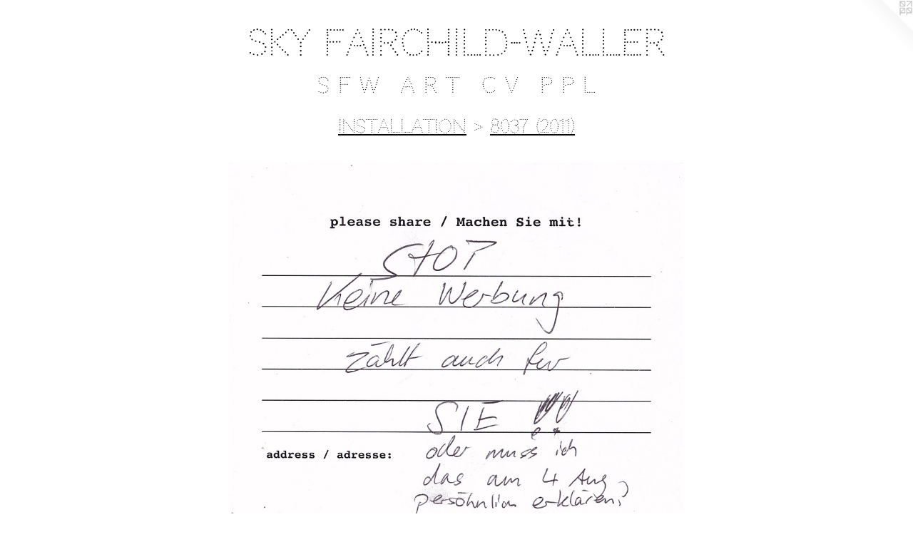

--- FILE ---
content_type: text/html;charset=utf-8
request_url: https://skyfairchildwaller.com/artwork/2166275-8037.html
body_size: 3797
content:
<!doctype html><html class="no-js a-image mobile-title-align--center has-mobile-menu-icon--left l-simple p-artwork has-page-nav mobile-menu-align--center has-wall-text "><head><meta charset="utf-8" /><meta content="IE=edge" http-equiv="X-UA-Compatible" /><meta http-equiv="X-OPP-Site-Id" content="19427" /><meta http-equiv="X-OPP-Revision" content="1950" /><meta http-equiv="X-OPP-Locke-Environment" content="production" /><meta http-equiv="X-OPP-Locke-Release" content="v0.0.141" /><title>SKY FAIRCHILD-WALLER</title><link rel="canonical" href="https://skyfairchildwaller.com/artwork/2166275-8037.html" /><meta content="website" property="og:type" /><meta property="og:url" content="https://skyfairchildwaller.com/artwork/2166275-8037.html" /><meta property="og:title" content="8037" /><meta content="width=device-width, initial-scale=1" name="viewport" /><link type="text/css" rel="stylesheet" href="//cdnjs.cloudflare.com/ajax/libs/normalize/3.0.2/normalize.min.css" /><link type="text/css" rel="stylesheet" media="only all" href="//maxcdn.bootstrapcdn.com/font-awesome/4.3.0/css/font-awesome.min.css" /><link type="text/css" rel="stylesheet" media="not all and (min-device-width: 600px) and (min-device-height: 600px)" href="/release/locke/production/v0.0.141/css/small.css" /><link type="text/css" rel="stylesheet" media="only all and (min-device-width: 600px) and (min-device-height: 600px)" href="/release/locke/production/v0.0.141/css/large-simple.css" /><link type="text/css" rel="stylesheet" media="not all and (min-device-width: 600px) and (min-device-height: 600px)" href="/r17695373650000001950/css/small-site.css" /><link type="text/css" rel="stylesheet" media="only all and (min-device-width: 600px) and (min-device-height: 600px)" href="/r17695373650000001950/css/large-site.css" /><link type="text/css" rel="stylesheet" media="only all and (min-device-width: 600px) and (min-device-height: 600px)" href="//fonts.googleapis.com/css?family=Codystar" /><link type="text/css" rel="stylesheet" media="not all and (min-device-width: 600px) and (min-device-height: 600px)" href="//fonts.googleapis.com/css?family=Codystar&amp;text=MENUHomeS%20FWARTCVPLKYID-" /><script>window.OPP = window.OPP || {};
OPP.modernMQ = 'only all';
OPP.smallMQ = 'not all and (min-device-width: 600px) and (min-device-height: 600px)';
OPP.largeMQ = 'only all and (min-device-width: 600px) and (min-device-height: 600px)';
OPP.downURI = '/x/4/2/7/19427/.down';
OPP.gracePeriodURI = '/x/4/2/7/19427/.grace_period';
OPP.imgL = function (img) {
  !window.lazySizes && img.onerror();
};
OPP.imgE = function (img) {
  img.onerror = img.onload = null;
  img.src = img.getAttribute('data-src');
  //img.srcset = img.getAttribute('data-srcset');
};</script><script src="/release/locke/production/v0.0.141/js/modernizr.js"></script><script src="/release/locke/production/v0.0.141/js/masonry.js"></script><script src="/release/locke/production/v0.0.141/js/respimage.js"></script><script src="/release/locke/production/v0.0.141/js/ls.aspectratio.js"></script><script src="/release/locke/production/v0.0.141/js/lazysizes.js"></script><script src="/release/locke/production/v0.0.141/js/large.js"></script><script src="/release/locke/production/v0.0.141/js/hammer.js"></script><script>if (!Modernizr.mq('only all')) { document.write('<link type="text/css" rel="stylesheet" href="/release/locke/production/v0.0.141/css/minimal.css">') }</script><style>.media-max-width {
  display: block;
}

@media (min-height: 1028px) {

  .media-max-width {
    max-width: 909.0px;
  }

}

@media (max-height: 1028px) {

  .media-max-width {
    max-width: 88.375vh;
  }

}</style><script>(function(i,s,o,g,r,a,m){i['GoogleAnalyticsObject']=r;i[r]=i[r]||function(){
(i[r].q=i[r].q||[]).push(arguments)},i[r].l=1*new Date();a=s.createElement(o),
m=s.getElementsByTagName(o)[0];a.async=1;a.src=g;m.parentNode.insertBefore(a,m)
})(window,document,'script','//www.google-analytics.com/analytics.js','ga');
ga('create', 'UA-16303165-1', 'auto');
ga('send', 'pageview');</script></head><body><a class=" logo hidden--small" href="http://otherpeoplespixels.com/ref/skyfairchildwaller.com" title="Website by OtherPeoplesPixels" target="_blank"></a><header id="header"><a class=" site-title" href="/home.html"><span class=" site-title-text u-break-word">SKY FAIRCHILD-WALLER</span><div class=" site-title-media"></div></a><a id="mobile-menu-icon" class="mobile-menu-icon hidden--no-js hidden--large"><svg viewBox="0 0 21 18" width="21" height="18" fill="currentColor"><rect x="0" y="0" width="21" height="4" rx="0"></rect><rect x="0" y="7" width="21" height="4" rx="0"></rect><rect x="0" y="14" width="21" height="4" rx="0"></rect></svg></a></header><nav class=" hidden--large"><ul class=" site-nav"><li class="nav-item nav-home "><a class="nav-link " href="/home.html">Home</a></li><li class="nav-flex2 nav-item "><a class="nav-link " href="/page/2-S%20F%20W.html">S F W</a></li><li class="nav-item expanded nav-museum "><a class="nav-link " href="/section/149311.html">A R T</a><ul><li class="nav-gallery nav-item expanded "><a class="nav-link " href="/section/433266-performance.html">performance</a></li><li class="nav-item expanded nav-museum "><a class="nav-link " href="/section/488847-installation.html">installation</a><ul><li class="nav-gallery nav-item expanded "><a class="nav-link " href="/section/409427-it%27s%20that%20time%20of%20year%20%28or%2c%20lean%20on%20me%29%20%282014%29.html">it's that time of year (or, lean on me) (2014)</a></li><li class="nav-gallery nav-item expanded "><a class="selected nav-link " href="/section/251921-8037%20%282011%29.html">8037 (2011)</a></li><li class="nav-gallery nav-item expanded "><a class="nav-link " href="/section/165557-%2e%2e%2ego%20around%20%282010%29.html">...go around (2010)</a></li><li class="nav-gallery nav-item expanded "><a class="nav-link " href="/section/167836-Don%27t%20Ask%2c%20Don%27t%20Tell%20%282010%29.html">Don't Ask, Don't Tell (2010)</a></li><li class="nav-gallery nav-item expanded "><a class="nav-link " href="/section/165165-these%20THESES%20%282009%29.html">these THESES (2009)</a></li><li class="nav-gallery nav-item expanded "><a class="nav-link " href="/section/492445-THE%20HAND%20THAT%20GIVETH%20CAN%20BE%20TAKEN%20AWAY%20%282009%29.html">THE HAND THAT GIVETH CAN BE TAKEN AWAY (2009)</a></li><li class="nav-gallery nav-item expanded "><a class="nav-link " href="/section/165403-The%20Musical%20%282009%29.html">The Musical (2009)</a></li></ul></li><li class="nav-item expanded nav-museum "><a class="nav-link " href="/section/488846-media.html">media</a><ul><li class="nav-gallery nav-item "><a class="nav-link " href="/artwork/3848208-The%20Summer%20of%20%5bCourtney%5d%20Love%20%282015%29.html">The Summer of [Courtney] Love (2015)</a></li><li class="nav-gallery nav-item "><a class="nav-link " href="/artwork/2207602-Caveat%20%282012%29.html">Caveat (2012)</a></li><li class="nav-gallery nav-item "><a class="nav-link " href="/artwork/3078886-Axiom%20%282013%29.html">Axiom (2013)</a></li><li class="nav-gallery nav-item "><a class="nav-link " href="/artwork/1358710-Les%20Mots%20et%20Les%20Choses%20%282012%29.html">Les Mots et Les Choses (2012)</a></li><li class="nav-gallery nav-item "><a class="nav-link " href="/section/163515-Hegemonic%20Masculinity%20%282011%29.html">Hegemonic Masculinity (2011)</a></li><li class="nav-gallery nav-item "><a class="nav-link " href="/artwork/1643359-Legible%2fUnintelligible%20%282011%29.html">Legible/Unintelligible (2011)</a></li><li class="nav-gallery nav-item "><a class="nav-link " href="/section/165898-Prostituition%20%282010%29.html">Prostituition (2010)</a></li><li class="nav-gallery nav-item "><a class="nav-link " href="/artwork/1695138-%3a%29%20%282010%29.html">:) (2010)</a></li><li class="nav-gallery nav-item "><a class="nav-link " href="/artwork/1640185-An%20Ode%20to%20Bruce%20Chatwin%20%282010%29.html">An Ode to Bruce Chatwin (2010)</a></li></ul></li></ul></li><li class="nav-flex1 nav-item "><a class="nav-link " href="/page/1-C%20V.html">C V</a></li><li class="nav-links nav-item "><a class="nav-link " href="/links.html">P P L</a></li></ul></nav><div class=" content"><nav class=" hidden--small" id="nav"><header><a class=" site-title" href="/home.html"><span class=" site-title-text u-break-word">SKY FAIRCHILD-WALLER</span><div class=" site-title-media"></div></a></header><ul class=" site-nav"><li class="nav-item nav-home "><a class="nav-link " href="/home.html">Home</a></li><li class="nav-flex2 nav-item "><a class="nav-link " href="/page/2-S%20F%20W.html">S F W</a></li><li class="nav-item expanded nav-museum "><a class="nav-link " href="/section/149311.html">A R T</a><ul><li class="nav-gallery nav-item expanded "><a class="nav-link " href="/section/433266-performance.html">performance</a></li><li class="nav-item expanded nav-museum "><a class="nav-link " href="/section/488847-installation.html">installation</a><ul><li class="nav-gallery nav-item expanded "><a class="nav-link " href="/section/409427-it%27s%20that%20time%20of%20year%20%28or%2c%20lean%20on%20me%29%20%282014%29.html">it's that time of year (or, lean on me) (2014)</a></li><li class="nav-gallery nav-item expanded "><a class="selected nav-link " href="/section/251921-8037%20%282011%29.html">8037 (2011)</a></li><li class="nav-gallery nav-item expanded "><a class="nav-link " href="/section/165557-%2e%2e%2ego%20around%20%282010%29.html">...go around (2010)</a></li><li class="nav-gallery nav-item expanded "><a class="nav-link " href="/section/167836-Don%27t%20Ask%2c%20Don%27t%20Tell%20%282010%29.html">Don't Ask, Don't Tell (2010)</a></li><li class="nav-gallery nav-item expanded "><a class="nav-link " href="/section/165165-these%20THESES%20%282009%29.html">these THESES (2009)</a></li><li class="nav-gallery nav-item expanded "><a class="nav-link " href="/section/492445-THE%20HAND%20THAT%20GIVETH%20CAN%20BE%20TAKEN%20AWAY%20%282009%29.html">THE HAND THAT GIVETH CAN BE TAKEN AWAY (2009)</a></li><li class="nav-gallery nav-item expanded "><a class="nav-link " href="/section/165403-The%20Musical%20%282009%29.html">The Musical (2009)</a></li></ul></li><li class="nav-item expanded nav-museum "><a class="nav-link " href="/section/488846-media.html">media</a><ul><li class="nav-gallery nav-item "><a class="nav-link " href="/artwork/3848208-The%20Summer%20of%20%5bCourtney%5d%20Love%20%282015%29.html">The Summer of [Courtney] Love (2015)</a></li><li class="nav-gallery nav-item "><a class="nav-link " href="/artwork/2207602-Caveat%20%282012%29.html">Caveat (2012)</a></li><li class="nav-gallery nav-item "><a class="nav-link " href="/artwork/3078886-Axiom%20%282013%29.html">Axiom (2013)</a></li><li class="nav-gallery nav-item "><a class="nav-link " href="/artwork/1358710-Les%20Mots%20et%20Les%20Choses%20%282012%29.html">Les Mots et Les Choses (2012)</a></li><li class="nav-gallery nav-item "><a class="nav-link " href="/section/163515-Hegemonic%20Masculinity%20%282011%29.html">Hegemonic Masculinity (2011)</a></li><li class="nav-gallery nav-item "><a class="nav-link " href="/artwork/1643359-Legible%2fUnintelligible%20%282011%29.html">Legible/Unintelligible (2011)</a></li><li class="nav-gallery nav-item "><a class="nav-link " href="/section/165898-Prostituition%20%282010%29.html">Prostituition (2010)</a></li><li class="nav-gallery nav-item "><a class="nav-link " href="/artwork/1695138-%3a%29%20%282010%29.html">:) (2010)</a></li><li class="nav-gallery nav-item "><a class="nav-link " href="/artwork/1640185-An%20Ode%20to%20Bruce%20Chatwin%20%282010%29.html">An Ode to Bruce Chatwin (2010)</a></li></ul></li></ul></li><li class="nav-flex1 nav-item "><a class="nav-link " href="/page/1-C%20V.html">C V</a></li><li class="nav-links nav-item "><a class="nav-link " href="/links.html">P P L</a></li></ul><footer><div class=" copyright">© 2010-2025</div><div class=" credit"><a href="http://otherpeoplespixels.com/ref/skyfairchildwaller.com" target="_blank">Website by OtherPeoplesPixels</a></div></footer></nav><main id="main"><div class=" page clearfix media-max-width"><h1 class="parent-title title"><a class=" title-segment hidden--small" href="/section/488847-installation.html">installation</a><span class=" title-sep hidden--small"> &gt; </span><a class=" title-segment" href="/section/251921-8037%20%282011%29.html">8037 (2011)</a></h1><div class=" media-and-info"><div class=" page-media-wrapper media"><a class=" page-media u-spaceball" title="8037" href="/section/251921-8037%20%282011%29.html" id="media"><img data-aspectratio="909/720" class="u-img " alt="8037" src="//img-cache.oppcdn.com/fixed/19427/assets/34DIEVQG1gblHq7H.jpg" srcset="//img-cache.oppcdn.com/img/v1.0/s:19427/t:QkxBTksrVEVYVCtIRVJF/p:12/g:tl/o:2.5/a:50/q:90/1400x720-34DIEVQG1gblHq7H.jpg/909x720/167a3a9b5a5824d212e3d51adb370b3d.jpg 909w,
//img-cache.oppcdn.com/img/v1.0/s:19427/t:QkxBTksrVEVYVCtIRVJF/p:12/g:tl/o:2.5/a:50/q:90/984x588-34DIEVQG1gblHq7H.jpg/742x588/1b41ebc3fcb8054c4fef2f2131d997ef.jpg 742w,
//img-cache.oppcdn.com/fixed/19427/assets/34DIEVQG1gblHq7H.jpg 606w" sizes="(max-device-width: 599px) 100vw,
(max-device-height: 599px) 100vw,
(max-width: 606px) 606px,
(max-height: 480px) 606px,
(max-width: 742px) 742px,
(max-height: 588px) 742px,
909px" /></a><a class=" zoom-corner" style="display: none" id="zoom-corner"><span class=" zoom-icon fa fa-search-plus"></span></a><div class="share-buttons a2a_kit social-icons hidden--small" data-a2a-title="8037" data-a2a-url="https://skyfairchildwaller.com/artwork/2166275-8037.html"></div></div><div class=" info border-color"><div class=" wall-text border-color"><div class=" wt-item wt-title">8037</div><div class=" wt-item wt-media">performance</div><div class=" wt-item wt-date">2011</div></div><div class=" page-nav hidden--small border-color clearfix"><a class=" prev" id="artwork-prev" href="/artwork/2166277-8037.html">&lt; <span class=" m-hover-show">previous</span></a></div></div></div><div class="description description-2 wordy t-multi-column u-columns-1 u-break-word border-color hr-before--small"><p>stromereien 11 <br clear="none" />Performance Festival Zürich <br clear="none" />August 3 - 12, 2011 <br clear="none" />Zürich, Switzerland <br clear="none" />- - - <br clear="none" />Curated by Karin Frei Rappenecker, Bettina Holzhausen, Dorothea Rust, and Meret Schlegel</p><p>Conceived and Created by Sky Fairchild-Waller and Cara Spooner</p><p>Performed by Sky Fairchild-Waller, Cara Spooner, Residents of postal code region 8037, and Festival attendees</p><p>Print Translation by Ruth Lang</p><p>Performance Translation by Ivana Kvesic</p><p>Promotional Photos by Andréa de Keijzer</p><p>Photo Documentation by Christian Glaus</p><p>Video Documentation by Anja Grunert</p></div><div class="share-buttons a2a_kit social-icons hidden--large" data-a2a-title="8037" data-a2a-url="https://skyfairchildwaller.com/artwork/2166275-8037.html"></div></div></main></div><footer><div class=" copyright">© 2010-2025</div><div class=" credit"><a href="http://otherpeoplespixels.com/ref/skyfairchildwaller.com" target="_blank">Website by OtherPeoplesPixels</a></div></footer><div class=" modal zoom-modal" style="display: none" id="zoom-modal"><style>@media (min-aspect-ratio: 101/80) {

  .zoom-media {
    width: auto;
    max-height: 720px;
    height: 100%;
  }

}

@media (max-aspect-ratio: 101/80) {

  .zoom-media {
    height: auto;
    max-width: 909px;
    width: 100%;
  }

}
@supports (object-fit: contain) {
  img.zoom-media {
    object-fit: contain;
    width: 100%;
    height: 100%;
    max-width: 909px;
    max-height: 720px;
  }
}</style><div class=" zoom-media-wrapper u-spaceball"><img onerror="OPP.imgE(this);" onload="OPP.imgL(this);" data-src="//img-cache.oppcdn.com/fixed/19427/assets/34DIEVQG1gblHq7H.jpg" data-srcset="//img-cache.oppcdn.com/img/v1.0/s:19427/t:QkxBTksrVEVYVCtIRVJF/p:12/g:tl/o:2.5/a:50/q:90/1400x720-34DIEVQG1gblHq7H.jpg/909x720/167a3a9b5a5824d212e3d51adb370b3d.jpg 909w,
//img-cache.oppcdn.com/img/v1.0/s:19427/t:QkxBTksrVEVYVCtIRVJF/p:12/g:tl/o:2.5/a:50/q:90/984x588-34DIEVQG1gblHq7H.jpg/742x588/1b41ebc3fcb8054c4fef2f2131d997ef.jpg 742w,
//img-cache.oppcdn.com/fixed/19427/assets/34DIEVQG1gblHq7H.jpg 606w" data-sizes="(max-device-width: 599px) 100vw,
(max-device-height: 599px) 100vw,
(max-width: 606px) 606px,
(max-height: 480px) 606px,
(max-width: 742px) 742px,
(max-height: 588px) 742px,
909px" class="zoom-media lazyload hidden--no-js " alt="8037" /><noscript><img class="zoom-media " alt="8037" src="//img-cache.oppcdn.com/fixed/19427/assets/34DIEVQG1gblHq7H.jpg" /></noscript></div></div><div class=" offline"></div><script src="/release/locke/production/v0.0.141/js/small.js"></script><script src="/release/locke/production/v0.0.141/js/artwork.js"></script><script>window.oppa=window.oppa||function(){(oppa.q=oppa.q||[]).push(arguments)};oppa('config','pathname','production/v0.0.141/19427');oppa('set','g','true');oppa('set','l','simple');oppa('set','p','artwork');oppa('set','a','image');oppa('rect','m','media','');oppa('send');</script><script async="" src="/release/locke/production/v0.0.141/js/analytics.js"></script><script src="https://otherpeoplespixels.com/static/enable-preview.js"></script></body></html>

--- FILE ---
content_type: text/css;charset=utf-8
request_url: https://skyfairchildwaller.com/r17695373650000001950/css/large-site.css
body_size: 438
content:
body {
  background-color: #FFFFFF;
  font-weight: normal;
  font-style: normal;
  font-family: "Helvetica", sans-serif;
}

body {
  color: #000000;
}

main a {
  color: #FF1420;
}

main a:hover {
  text-decoration: underline;
  color: #ff4750;
}

main a:visited {
  color: #ff4750;
}

.site-title, .mobile-menu-icon {
  color: #000000;
}

.site-nav, .mobile-menu-link, nav:before, nav:after {
  color: #000000;
}

.site-nav a {
  color: #000000;
}

.site-nav a:hover {
  text-decoration: none;
  color: #1a1a1a;
}

.site-nav a:visited {
  color: #000000;
}

.site-nav a.selected {
  color: #1a1a1a;
}

.site-nav:hover a.selected {
  color: #000000;
}

footer {
  color: #000000;
}

footer a {
  color: #FF1420;
}

footer a:hover {
  text-decoration: underline;
  color: #ff4750;
}

footer a:visited {
  color: #ff4750;
}

.title, .news-item-title, .flex-page-title {
  color: #000000;
}

.title a {
  color: #000000;
}

.title a:hover {
  text-decoration: none;
  color: #1a1a1a;
}

.title a:visited {
  color: #000000;
}

.hr, .hr-before:before, .hr-after:after, .hr-before--small:before, .hr-before--large:before, .hr-after--small:after, .hr-after--large:after {
  border-top-color: #666666;
}

.button {
  background: #FF1420;
  color: #FFFFFF;
}

.social-icon {
  background-color: #000000;
  color: #FFFFFF;
}

.welcome-modal {
  background-color: #000000;
}

.share-button .social-icon {
  color: #000000;
}

.site-title {
  font-family: "Codystar", sans-serif;
  font-style: normal;
  font-weight: 400;
}

.site-nav {
  font-family: "Codystar", sans-serif;
  font-style: normal;
  font-weight: 400;
}

.section-title, .parent-title, .news-item-title, .link-name, .preview-placeholder, .preview-image, .flex-page-title {
  font-family: "Codystar", sans-serif;
  font-style: normal;
  font-weight: 400;
}

body {
  font-size: 15px;
}

.site-title {
  font-size: 50px;
}

.site-nav {
  font-size: 30px;
}

.title, .news-item-title, .link-name, .flex-page-title {
  font-size: 25px;
}

.border-color {
  border-color: hsla(0, 0%, 0%, 0.2);
}

.p-artwork .page-nav a {
  color: #000000;
}

.p-artwork .page-nav a:hover {
  text-decoration: none;
  color: #000000;
}

.p-artwork .page-nav a:visited {
  color: #000000;
}

.wordy {
  text-align: left;
}

--- FILE ---
content_type: text/css; charset=utf-8
request_url: https://fonts.googleapis.com/css?family=Codystar&text=MENUHomeS%20FWARTCVPLKYID-
body_size: -446
content:
@font-face {
  font-family: 'Codystar';
  font-style: normal;
  font-weight: 400;
  src: url(https://fonts.gstatic.com/l/font?kit=FwZY7-Q1xVk-40qxOt6F4s6jpXGm1IKC0ibpfelnJ72iPIzzJKWX92iqGXR8&skey=5d796f9025f59d2&v=v19) format('woff2');
}


--- FILE ---
content_type: text/plain
request_url: https://www.google-analytics.com/j/collect?v=1&_v=j102&a=1540548775&t=pageview&_s=1&dl=https%3A%2F%2Fskyfairchildwaller.com%2Fartwork%2F2166275-8037.html&ul=en-us%40posix&dt=SKY%20FAIRCHILD-WALLER&sr=1280x720&vp=1280x720&_u=IEBAAEABAAAAACAAI~&jid=944808928&gjid=258788314&cid=332559896.1769583128&tid=UA-16303165-1&_gid=464465148.1769583128&_r=1&_slc=1&z=517493208
body_size: -452
content:
2,cG-2GHLYR75S5